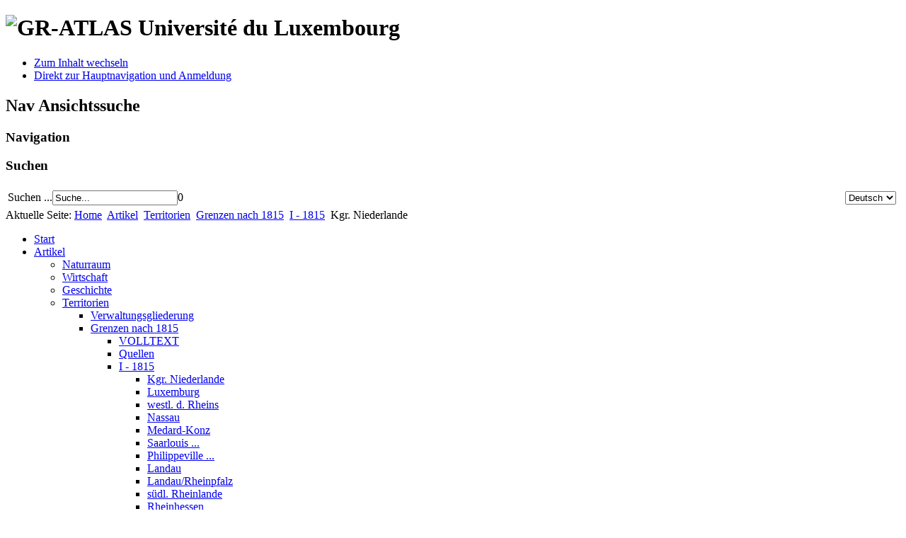

--- FILE ---
content_type: text/html; charset=utf-8
request_url: https://gr-atlas.uni.lu/index.php/de/articles/te63/gr211/i-244/257
body_size: 7973
content:
	<!DOCTYPE html><html xmlns="http://www.w3.org/1999/xhtml" xml:lang="de-de" lang="de-de" dir="ltr" >
	<head>
		<base href="https://gr-atlas.uni.lu/index.php/de/articles/te63/gr211/i-244/257" />
	<meta http-equiv="content-type" content="text/html; charset=utf-8" />
	<meta name="author" content="Claude Back" />
	<meta name="generator" content="Joomla! - Open Source Content Management" />
	<title>Kgr. Niederlande</title>
	<link href="/templates/beez5/favicon.ico" rel="shortcut icon" type="image/vnd.microsoft.icon" />
	<link href="http://gr-atlas.uni.lu/index.php/de/component/search/?Itemid=257&amp;format=opensearch" rel="search" title="Suchen GRATLAS" type="application/opensearchdescription+xml" />
	<link href="https://cdn.jsdelivr.net/npm/@fancyapps/fancybox@3.5.7/dist/jquery.fancybox.min.css" rel="stylesheet" type="text/css" />
	<link href="/plugins/content/jw_sigpro/jw_sigpro/tmpl/Classic/css/template.css" rel="stylesheet" type="text/css" media="screen" />
	<link href="/plugins/content/jw_sigpro/jw_sigpro/includes/css/print.css" rel="stylesheet" type="text/css" media="print" />
	<link href="/plugins/system/jce/css/content.css?117f3838b40fb120218885121af0bf79" rel="stylesheet" type="text/css" />
	<link href="/media/mod_falang/css/template.css" rel="stylesheet" type="text/css" />
	<style type="text/css">

        /* Custom for SIGPro */
        b.fancyboxCounter {margin-right:10px;}
        .fancybox-caption__body {overflow:visible;}
    
	</style>
	<script type="application/json" class="joomla-script-options new">{"csrf.token":"5bf27bfa4d8111771920d78a1c7969fb","system.paths":{"root":"","base":""}}</script>
	<script src="/media/jui/js/jquery.min.js?117f3838b40fb120218885121af0bf79" type="text/javascript"></script>
	<script src="/media/jui/js/jquery-noconflict.js?117f3838b40fb120218885121af0bf79" type="text/javascript"></script>
	<script src="/media/jui/js/jquery-migrate.min.js?117f3838b40fb120218885121af0bf79" type="text/javascript"></script>
	<script src="https://cdn.jsdelivr.net/npm/@fancyapps/fancybox@3.5.7/dist/jquery.fancybox.min.js" type="text/javascript"></script>
	<script src="/plugins/content/jw_sigpro/jw_sigpro/includes/js/behaviour.js" type="text/javascript"></script>
	<script src="/media/system/js/mootools-core.js?117f3838b40fb120218885121af0bf79" type="text/javascript"></script>
	<script src="/media/system/js/core.js?117f3838b40fb120218885121af0bf79" type="text/javascript"></script>
	<script src="/media/system/js/mootools-more.js?117f3838b40fb120218885121af0bf79" type="text/javascript"></script>
	<script src="/templates/beez5/javascript/md_stylechanger.js" type="text/javascript" defer="defer"></script>
	<script src="/templates/beez5/javascript/custom.js" type="text/javascript" defer="defer"></script>
	<script type="text/javascript">

        (function($) {
            $(document).ready(function() {
                $('a.fancybox-gallery').fancybox({
                    buttons: [
                        'slideShow',
                        'fullScreen',
                        'thumbs',
                        'share',
                        //'download',
                        //'zoom',
                        'close'
                    ],
                    slideShow: {
                        autoStart: false,
                        speed: 5000
                    },
                    beforeShow: function(instance, current) {
                        if (current.type === 'image') {
                            var title = current.opts.$orig.attr('title');
                            current.opts.caption = (title.length ? '<b class="fancyboxCounter">Image ' + (current.index + 1) + ' of ' + instance.group.length + '</b>' + ' | ' + title : '');
                        }
                    }
                });
            });
        })(jQuery);
    
	</script>
	<link rel="alternate" href="https://gr-atlas.uni.lu/index.php/de/articles/te63/gr211/i-244/257" hreflang="de" />
	<link rel="alternate" href="https://gr-atlas.uni.lu/index.php/fr/articles/te63/gr211/i-244/257" hreflang="fr" />

		<link rel="stylesheet" href="/templates/system/css/system.css" type="text/css" />
		<link rel="stylesheet" href="/templates/beez5/css/position.css" type="text/css" media="screen,projection" />
		<link rel="stylesheet" href="/templates/beez5/css/layout.css" type="text/css" media="screen,projection" />
		<link rel="stylesheet" href="/templates/beez5/css/print.css" type="text/css" media="Print" />
		<link rel="stylesheet" href="/templates/beez5/css/beez5.css" type="text/css" />
		<link rel="stylesheet" href="/templates/beez5/css/general.css" type="text/css" />
				<!--[if lte IE 6]>
			<link href="/templates/beez5/css/ieonly.css" rel="stylesheet" type="text/css" />
		<![endif]-->
		<!--[if IE 7]>
			<link href="/templates/beez5/css/ie7only.css" rel="stylesheet" type="text/css" />
		<![endif]-->
		<!--[if lt IE 9]>
			<script type="text/javascript" src="/templates/beez5/javascript/html5.js"></script>
		<![endif]-->
		<script type="text/javascript" src="/templates/beez5/javascript/hide.js"></script>

		<script type="text/javascript">
			var big ='72%';
			var small='53%';
			var altopen='ist geöffnet';
			var altclose='ist geschlossen';
			var bildauf='/templates/beez5/images/plus.png';
			var bildzu='/templates/beez5/images/minus.png';
			var rightopen='Info öffnen';
			var rightclose='Info schließen';
			var fontSizeTitle='Schriftgröße : ';
            var bigger='Größer';
            var reset='Normal';
            var smaller='Kleiner';
            var biggerTitle='Vergrößern';
            var resetTitle='Stil auf Standard zurücksetzen';
            var smallerTitle='Verkleinern';
		</script>
		<link rel="Shortcut icon" href="https://www.uni.lu/design/plain/images/ul.ico" type="image/x-icon" />
	</head>

	<body>

<div id="all">
	<div id="back">
			<header id="header">
							<div class="logoheader">
					<h1 id="logo">

										<img src="/images/gratlas_joomla_banner.png" alt="GR-ATLAS" />
										<span class="header1">
					Université du Luxembourg					</span></h1>
				</div><!-- end logoheader -->

					<ul class="skiplinks">
						<li><a href="#main" class="u2">Zum Inhalt wechseln</a></li>
						<li><a href="#nav" class="u2">Direkt zur Hauptnavigation und Anmeldung</a></li>
											</ul>
					<h2 class="unseen">Nav Ansichtssuche</h2>
					<h3 class="unseen">Navigation</h3>
					
					<div id="line">
					<div id="fontsize"></div>
					<h3 class="unseen">Suchen</h3>
					
					</div> <!-- end line -->
		<div id="header-image">
			
			<table width="100%">
			  <tr>
			    <td><form action="/index.php/de/articles/te63/gr211/i-244/257" method="post">
	<div class="search">
		<label for="mod-search-searchword">Suchen ...</label><input name="searchword" id="mod-search-searchword" maxlength="200"  class="inputbox" type="text" size="20" value="Suche..."  onblur="if (this.value=='') this.value='Suche...';" onfocus="if (this.value=='Suche...') this.value='';" />0	<input type="hidden" name="task" value="search" />
	<input type="hidden" name="option" value="com_search" />
	<input type="hidden" name="Itemid" value="257" />
	</div>
</form>
</td>
			    <td>&nbsp;</td>
			    <td align="right">
			
				    <table>
				    	<tr>
							<td></td>
							<td></td>
							<td>


<div class="mod-languages ">

    <form name="lang" method="post" action="http://gr-atlas.uni.lu/index.php/de/articles/te63/gr211/i-244/257">
        	<select class="inputbox" onchange="document.location.replace(this.value);" >
                                                <option value="/index.php/de/articles/te63/gr211/i-244/257" selected="selected">Deutsch</option>
                                                                <option value="/index.php/fr/articles/te63/gr211/i-244/257" >Français</option>
                                    </select>
    </form>


</div>
</td>
						</tr>
				    </table>
				    
			    </td>
			  </tr>
			</table>
			
							<!-- <img src="/templates/beez5/images/gratlas_joomla_banner.png"  alt="Logo" /> -->
					</div>
					</header><!-- end header -->
				<div id="contentarea">
					<div id="breadcrumbs">

							
<div class="breadcrumbs">
<span class="showHere">Aktuelle Seite: </span><a href="/index.php/de/" class="pathway">Home</a> <img src="/templates/beez5/images/system/arrow.png" alt="" /> <a href="/index.php/de/articles" class="pathway">Artikel</a> <img src="/templates/beez5/images/system/arrow.png" alt="" /> <a href="/index.php/de/articles/te63" class="pathway">Territorien</a> <img src="/templates/beez5/images/system/arrow.png" alt="" /> <a href="/index.php/de/articles/te63/gr211" class="pathway">Grenzen nach 1815</a> <img src="/templates/beez5/images/system/arrow.png" alt="" /> <a href="/index.php/de/articles/te63/gr211/i-244" class="pathway">I - 1815</a> <img src="/templates/beez5/images/system/arrow.png" alt="" /> <span>Kgr. Niederlande</span></div>


					</div>

					
													<nav class="left1 leftbigger" id="nav">
						
								<div class="moduletable_menu">
 
<ul class="menu">
<li class="item-101 level-0"><a href="/index.php/de/" >Start</a></li><li class="item-27 level-0 active deeper parent"><a href="/index.php/de/articles" >Artikel</a><ul><li class="item-56 level-1 parent"><a href="/index.php/de/articles/na56" >Naturraum</a></li><li class="item-55 level-1 parent"><a href="/index.php/de/articles/wi55" >Wirtschaft</a></li><li class="item-57 level-1 parent"><a href="/index.php/de/articles/ge57" >Geschichte</a></li><li class="item-63 level-1 active deeper parent"><a href="/index.php/de/articles/te63" >Territorien</a><ul><li class="item-158 level-2"><a href="/index.php/de/articles/te63/ad158" >Verwaltungsgliederung</a></li><li class="item-211 level-2 active deeper parent"><a href="/index.php/de/articles/te63/gr211" >Grenzen nach 1815</a><ul><li class="item-213 level-3"><a href="/index.php/de/articles/te63/gr211/vo213" >VOLLTEXT</a></li><li class="item-349 level-3"><a href="/index.php/de/articles/te63/gr211/qu349" >Quellen</a></li><li class="item-244 level-3 active deeper parent"><a href="/index.php/de/articles/te63/gr211/i-244" >I - 1815</a><ul><li class="item-257 level-4 current active"><a href="/index.php/de/articles/te63/gr211/i-244/257" >Kgr. Niederlande</a></li><li class="item-258 level-4"><a href="/index.php/de/articles/te63/gr211/i-244/258" >Luxemburg</a></li><li class="item-259 level-4"><a href="/index.php/de/articles/te63/gr211/i-244/259" >westl. d. Rheins</a></li><li class="item-260 level-4"><a href="/index.php/de/articles/te63/gr211/i-244/260" >Nassau</a></li><li class="item-262 level-4"><a href="/index.php/de/articles/te63/gr211/i-244/262" >Medard-Konz</a></li><li class="item-263 level-4"><a href="/index.php/de/articles/te63/gr211/i-244/263" >Saarlouis ...</a></li><li class="item-247 level-4"><a href="/index.php/de/articles/te63/gr211/i-244/247" >Philippeville ...</a></li><li class="item-246 level-4"><a href="/index.php/de/articles/te63/gr211/i-244/246" >Landau</a></li><li class="item-245 level-4"><a href="/index.php/de/articles/te63/gr211/i-244/245" >Landau/Rheinpfalz</a></li><li class="item-264 level-4"><a href="/index.php/de/articles/te63/gr211/i-244/264" >südl. Rheinlande</a></li><li class="item-265 level-4"><a href="/index.php/de/articles/te63/gr211/i-244/265" >Rheinhessen</a></li><li class="item-266 level-4"><a href="/index.php/de/articles/te63/gr211/i-244/266" >Hessen-Homburg</a></li><li class="item-267 level-4"><a href="/index.php/de/articles/te63/gr211/i-244/267" >Lichtenberg</a></li></ul></li><li class="item-248 level-3 parent"><a href="/index.php/de/articles/te63/gr211/ii248" >II - 1815-1830</a></li><li class="item-249 level-3 parent"><a href="/index.php/de/articles/te63/gr211/ii249" >III - 1831-1870</a></li><li class="item-250 level-3 parent"><a href="/index.php/de/articles/te63/gr211/iv250" >IV - 1870-1914</a></li><li class="item-251 level-3 parent"><a href="/index.php/de/articles/te63/gr211/v-251" >V - 1915-1939</a></li><li class="item-252 level-3 parent"><a href="/index.php/de/articles/te63/gr211/vi252" >VI - 1940-1944</a></li><li class="item-253 level-3 parent"><a href="/index.php/de/articles/te63/gr211/vi253" >VII - 1944-1946</a></li><li class="item-254 level-3 parent"><a href="/index.php/de/articles/te63/gr211/vi254" >VIII - 1947-1959</a></li><li class="item-256 level-3 parent"><a href="/index.php/de/articles/te63/gr211/ix256" >IX - 1960-2009</a></li></ul></li></ul></li><li class="item-1191 level-2 parent"><a href="/index.php/de/articles/verkehr" >Verkehr</a></li><li class="item-58 level-2 parent"><a href="/index.php/de/articles/si58" >Siedlungen</a></li><li class="item-59 level-2 parent"><a href="/index.php/de/articles/sp59" >Sprache</a></li><li class="item-60 level-2 parent"><a href="/index.php/de/articles/po60" >Politik</a></li><li class="item-61 level-2 parent"><a href="/index.php/de/articles/re61" >Religion</a></li><li class="item-62 level-2 parent"><a href="/index.php/de/articles/ge62" >Gesellschaft</a></li><li class="item-65 level-2 parent"><a href="/index.php/de/articles/ar65" >Arbeit und Einkommen</a></li><li class="item-116 level-2 parent"><a href="/index.php/de/articles/to116" >Tourismus und Freizeit</a></li></ul></li><li class="item-67 level-1"><a href="/index.php/de/project" >Projekt</a></li><li class="item-846 level-1"><a href="/index.php/de/au846" >Autoren</a></li><li class="item-1346 level-1"><a href="/index.php/de/kontakt" >Kontakt</a></li></ul>
</div>

								
								

													</nav>
						
					
					<div id="wrapper2" >

						<div id="main">

						
							<div id="system-message-container">
	</div>

							<article class="item-page">

<hgroup>
<h1>
	Kgr. Niederlande</h1>
		<h2>
			GA001 1815: Königreich der Niederlande		</h2>
</hgroup>


	
	


	

			<h3>1815: Königreich der Niederlande<a name="top" title="top"></a></h3>
 <hr />
<table class="xstbb" style="display: table;" border="0">
<tbody>
<tr>
<td valign="middle" width="220">
<p>

<!-- JoomlaWorks "Simple Image Gallery Pro" Plugin (v3.8.0) starts here -->

<ul id="sigProIdbe277994e6" class="sigProContainer sigProClassic">
		<li class="sigProThumb">
		<span class="sigProLinkOuterWrapper">
			<span class="sigProLinkWrapper">
				<a href="/images/stories/articles/territories/1815/001/1/Wilhelm_I.jpg" class="sigProLink fancybox-gallery" style="width:176px;height:252px;" rel="[gallerybe277994e6]" title="" target="_blank" data-thumb="/cache/jw_sigpro/jwsigpro_cache_be277994e6_wilhelm_i.jpg" data-fancybox="gallerybe277994e6">
										<img class="sigProImg" src="/plugins/content/jw_sigpro/jw_sigpro/includes/images/transparent.gif" alt="Click to enlarge image Wilhelm_I.jpg" title="Click to enlarge image Wilhelm_I.jpg" style="width:176px;height:252px;background-image:url('/cache/jw_sigpro/jwsigpro_cache_be277994e6_wilhelm_i.jpg');" />
														</a>
			</span>
		</span>
	</li>
		<li class="sigProClear">&nbsp;</li>
</ul>


<div class="sigProPrintMessage">
	View the embedded image gallery online at:
	<br />
	<a title="GA001 1815: Königreich der Niederlande" href="http://gr-atlas.uni.lu/index.php/de/articles/te63/gr211/i-244/257#sigProIdbe277994e6">http://gr-atlas.uni.lu/index.php/de/articles/te63/gr211/i-244/257#sigProIdbe277994e6</a>
</div>

<!-- JoomlaWorks "Simple Image Gallery Pro" Plugin (v3.8.0) ends here -->

<em>Wilhelm I. von Oranien-Nassau (1772-1843), König der Niederlande<br />Gemälde von Joseph Paelinck, Rijksmuseum Amsterdam<br /></em></p>
</td>
<td valign="top">
<p>Während des Wiener Kongresses wurde das Königreich der Niederlande aus den früheren Vereinigten Provinzen und den ehemaligen österreichischen Niederlanden gebildet. Dies wurde in Artikel 65 der Schlussakte des Kongresses festgehalten. <br /><br />Der aus dem Hause Oranien-Nassau stammende Wilhelm Friedrich wurde zum König Wilhelm I. dieses neuen Königreiches ernannt.</p>
<p>Die Zusammenlegung der besagten Gebiete zu einem neuen Königreich hatte den Zweck, einen Pufferstaat zwischen Frankreich und dem Deutschen Bund zu errichten. <br /><br />Österreich verzichtete auf seine ehemaligen Gebiete der früheren österreichischen Niederlande, die aus dem Großteil des heutigen Belgiens sowie des Herzogtums Luxemburg bestanden, und trat diese an das neue Königreich ab.</p>
</td>
</tr>
</tbody>
</table>
<table class="xstbb" style="display: table;" border="0">
<tbody>
<tr>
<td>
<p>Des Weiteren wurden dem neuen Königreich noch die Gebiete des ehemaligen Bistums Lüttich sowie die Gebiete der Abtei Stablo und des alten Herzogtum Limburgs einverleibt. Das Königreich der Niederlande war somit eine Konstruktion des Wiener Kongresses. <br /> <br /> Die Grenzen des neuen Königreiches der Niederlande zu Preußen und Frankreich wurden in Artikel 66 festgelegt. Was die Grenze zwischen dem Königreich der Niederlande und Preußen betrifft, so wird hier lediglich jener Abschnitt behandelt, der die Großregion betrifft. <br /> <br /> Dieser Grenzabschnitt zieht sich von Deiffelt bis zur Grenze des Kantons Malmedy und von hier aus bis zu dem Punkt, an dem die ehemaligen Departements Ourthe und Rur aufeinander treffen. Die Grenze verläuft westlich von Aachen und schneidet vom Limburger Gebiet den Kanton Eupen sowie einen kleinen Teil des Kantons Aubel ab, die an Preußen fallen.</p>
</td>
<td valign="middle" width="220">

<!-- JoomlaWorks "Simple Image Gallery Pro" Plugin (v3.8.0) starts here -->

<ul id="sigProIde8593d26db" class="sigProContainer sigProClassic">
		<li class="sigProThumb">
		<span class="sigProLinkOuterWrapper">
			<span class="sigProLinkWrapper">
				<a href="/images/stories/articles/territories/1815/001/2/Herzogtum_Limburg_1635_k.jpg" class="sigProLink fancybox-gallery" style="width:222px;height:176px;" rel="[gallerye8593d26db]" title="" target="_blank" data-thumb="/cache/jw_sigpro/jwsigpro_cache_e8593d26db_herzogtum_limburg_1635_k.jpg" data-fancybox="gallerye8593d26db">
										<img class="sigProImg" src="/plugins/content/jw_sigpro/jw_sigpro/includes/images/transparent.gif" alt="Click to enlarge image Herzogtum_Limburg_1635_k.jpg" title="Click to enlarge image Herzogtum_Limburg_1635_k.jpg" style="width:222px;height:176px;background-image:url('/cache/jw_sigpro/jwsigpro_cache_e8593d26db_herzogtum_limburg_1635_k.jpg');" />
														</a>
			</span>
		</span>
	</li>
		<li class="sigProClear">&nbsp;</li>
</ul>


<div class="sigProPrintMessage">
	View the embedded image gallery online at:
	<br />
	<a title="GA001 1815: Königreich der Niederlande" href="http://gr-atlas.uni.lu/index.php/de/articles/te63/gr211/i-244/257#sigProIde8593d26db">http://gr-atlas.uni.lu/index.php/de/articles/te63/gr211/i-244/257#sigProIde8593d26db</a>
</div>

<!-- JoomlaWorks "Simple Image Gallery Pro" Plugin (v3.8.0) ends here -->

<em>Herzogtum Limburg 1635 (<a href="/images/stories/articles/territories/1815/001/3/Herzogtum_Limburg_1635.jpg" target="_blank">größere Version</a>) <br /></em></td>
</tr>
<tr>
<td colspan="2">Besonders der englische Abgesandte Castlereagh verfolgte die Idee, dass ein starkes holländisches Königreich mit Preußen zusammen den Rhein und somit den Deutschen Bund vor Frankreich schützen sollte.</td>
</tr>
</tbody>
</table>
<table class="xstbb" style="display: table;" border="0">
<tbody>
<tr>
<td colspan="2">
<div align="right"><a href="#top">- Top -</a></div>
<p><strong>Quellen</strong><a name="quellen" title="quellen"></a></p>
<hr />De Bruyne, A. &amp; de Bruyne, J. 1995 : A propos de frontières et de bornes, In: Bulletin du Crédit communal, Bruxelles, N° 191 (1995), S. 40
<p>De Sédouy, J.-A. 2003: Le congrès de Vienne. L’Europe contre la France 1812-1815, Perrin, Paris, S. 225</p>
<p>Dollar, J.: Le Luxembourg à la merci des Grands au Congrès de Vienne (1814-15), in: Korspronk, Périodique des Amis de l’Histoire, Differdange, S. 27-38</p>
<p>Hauptvertrag des zu Wien versammelten Congresses der europäischen Mächte, S. 122</p>
<p>Pabst, K. 1966: Das Problem der deutsch-belgischen Grenze in der Politik der letzten 150 Jahre, In: Zeitschrift des Aachener Geschichtsvereins, Hrsg. von B. Poll, Aachen, S. 184-210</p>
<p>Lafontaine, P. 1989 : Description des nouvelles frontières du Grand-duché de Luxembourg et de la France à l’exemple de Belvaux (1820-1823), In : D’Commemoratiounsfeierlechkeeten 1989 aus deer Siicht vun der Gemeng Suessem, Festbroschür, Sanem, S. 19-24. </p>
<div align="right"><a href="#top">- Top -</a></div>
</td>
</tr>
</tbody>
</table>
		</article>

<div><a title="Faboba : Cr&eacute;ation de composantJoomla" style="font-size: 8px;; visibility: visible;display:inline;" href="http://www.faboba.com" target="_blank">FaLang translation system by Faboba</a></div>

						</div><!-- end main -->

					</div><!-- end wrapper -->

				
			
					<div class="wrap"></div>

				</div> <!-- end contentarea -->

			</div><!-- back -->

		</div><!-- all -->

		<div id="footer-outer">

					<div id="footer-inner">

			<table width="100%">
				<tr>
					<td  width="30%">
						<a href="http://www.fnr.lu" target="_blank"><img src="/images/FNR_logo1.jpg" width="148" height="30" border="0" alt="GR-Atlas"></a>
					</td>
					<td width="30%">
						<a href="http://www.uni.lu" target="_blank"><img src="/images/logo_uni.lu.gif" width="70" height="63" border="0" alt="GR-Atlas"></a>
					</td>
					<td  width="60%">
						<div id="bottom">
												   										<div class="box box3"> <div class="moduletable">
 
<ul class="menu">
<li class="item-1342 level-0"><a href="/index.php/de/sitemap" >Sitemap</a></li><li class="item-53 level-0"><a href="/index.php/de/impressum-topmenu-53" >Impressum</a></li></ul>
</div>
</div>
									</div>
			</div>
					</td>
				</tr>
			</table>
		
				
		
			<div id="footer-sub">

							<footer id="footer">
			
					
					<p>
						
					</p>

							</footer>
			
			</div>

		</div>
		
	</body>
	
	<!-- WORKAROUND Menu strong on 6th level -->
	<script type="text/javascript">
		$$(".level-5.active a").set('html','<span style="font-weight:700;">' + $$(".level-5.active a").get('html') + ' </span>');
	</script>
	
</html>
